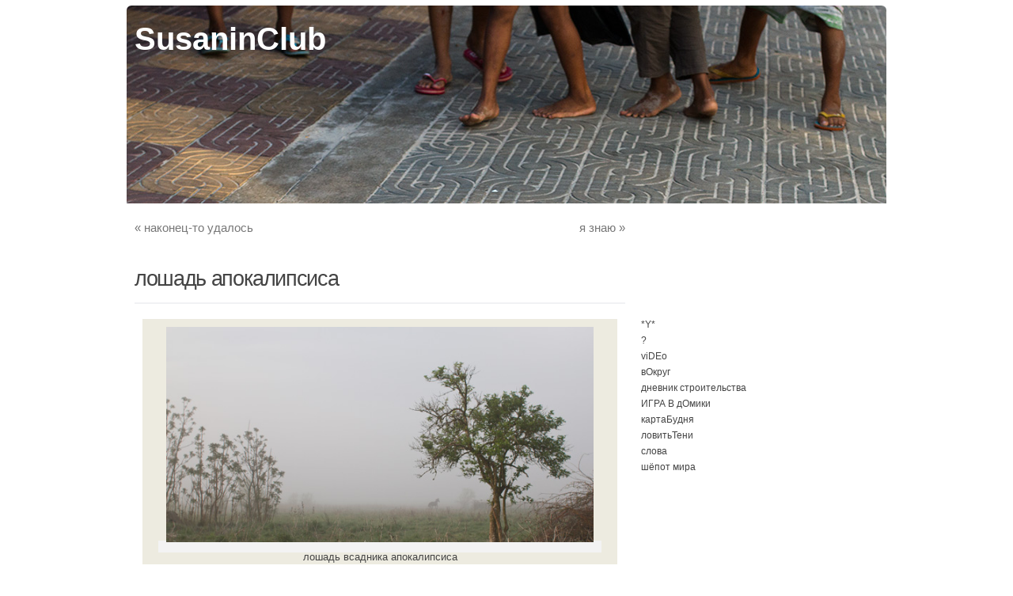

--- FILE ---
content_type: text/html; charset=UTF-8
request_url: http://www.susaninclub.ru/%D0%BB%D0%BE%D1%88%D0%B0%D0%B4%D1%8C-%D0%B0%D0%BF%D0%BE%D0%BA%D0%B0%D0%BB%D0%B8%D0%BF%D1%81%D0%B8%D1%81%D0%B0/
body_size: 10763
content:
<!DOCTYPE html PUBLIC "-//W3C//DTD XHTML 1.0 Transitional//EN" "http://www.w3.org/TR/xhtml1/DTD/xhtml1-transitional.dtd">
<html xmlns="http://www.w3.org/1999/xhtml" lang="ru-RU">
<head profile="http://gmpg.org/xfn/11">
<meta http-equiv="content-type" content="text/html; charset=UTF-8" />
<meta name="viewport" content="width=device-width" />
<title>лошадь апокалипсиса | </title>
<link rel="pingback" href="http://www.susaninclub.ru/xmlrpc.php" />
<title>лошадь апокалипсиса &#8212; SusaninClub</title>
<meta name='robots' content='max-image-preview:large' />
<link rel="alternate" type="application/rss+xml" title="SusaninClub &raquo; Лента" href="http://www.susaninclub.ru/feed/" />
<link rel="alternate" type="application/rss+xml" title="SusaninClub &raquo; Лента комментариев" href="http://www.susaninclub.ru/comments/feed/" />
<link rel="alternate" type="application/rss+xml" title="SusaninClub &raquo; Лента комментариев к &laquo;лошадь апокалипсиса&raquo;" href="http://www.susaninclub.ru/%d0%bb%d0%be%d1%88%d0%b0%d0%b4%d1%8c-%d0%b0%d0%bf%d0%be%d0%ba%d0%b0%d0%bb%d0%b8%d0%bf%d1%81%d0%b8%d1%81%d0%b0/feed/" />
<link rel="alternate" title="oEmbed (JSON)" type="application/json+oembed" href="http://www.susaninclub.ru/wp-json/oembed/1.0/embed?url=http%3A%2F%2Fwww.susaninclub.ru%2F%25d0%25bb%25d0%25be%25d1%2588%25d0%25b0%25d0%25b4%25d1%258c-%25d0%25b0%25d0%25bf%25d0%25be%25d0%25ba%25d0%25b0%25d0%25bb%25d0%25b8%25d0%25bf%25d1%2581%25d0%25b8%25d1%2581%25d0%25b0%2F" />
<link rel="alternate" title="oEmbed (XML)" type="text/xml+oembed" href="http://www.susaninclub.ru/wp-json/oembed/1.0/embed?url=http%3A%2F%2Fwww.susaninclub.ru%2F%25d0%25bb%25d0%25be%25d1%2588%25d0%25b0%25d0%25b4%25d1%258c-%25d0%25b0%25d0%25bf%25d0%25be%25d0%25ba%25d0%25b0%25d0%25bb%25d0%25b8%25d0%25bf%25d1%2581%25d0%25b8%25d1%2581%25d0%25b0%2F&#038;format=xml" />
<style id='wp-img-auto-sizes-contain-inline-css' type='text/css'>
img:is([sizes=auto i],[sizes^="auto," i]){contain-intrinsic-size:3000px 1500px}
/*# sourceURL=wp-img-auto-sizes-contain-inline-css */
</style>
<style id='wp-emoji-styles-inline-css' type='text/css'>

	img.wp-smiley, img.emoji {
		display: inline !important;
		border: none !important;
		box-shadow: none !important;
		height: 1em !important;
		width: 1em !important;
		margin: 0 0.07em !important;
		vertical-align: -0.1em !important;
		background: none !important;
		padding: 0 !important;
	}
/*# sourceURL=wp-emoji-styles-inline-css */
</style>
<style id='wp-block-library-inline-css' type='text/css'>
:root{--wp-block-synced-color:#7a00df;--wp-block-synced-color--rgb:122,0,223;--wp-bound-block-color:var(--wp-block-synced-color);--wp-editor-canvas-background:#ddd;--wp-admin-theme-color:#007cba;--wp-admin-theme-color--rgb:0,124,186;--wp-admin-theme-color-darker-10:#006ba1;--wp-admin-theme-color-darker-10--rgb:0,107,160.5;--wp-admin-theme-color-darker-20:#005a87;--wp-admin-theme-color-darker-20--rgb:0,90,135;--wp-admin-border-width-focus:2px}@media (min-resolution:192dpi){:root{--wp-admin-border-width-focus:1.5px}}.wp-element-button{cursor:pointer}:root .has-very-light-gray-background-color{background-color:#eee}:root .has-very-dark-gray-background-color{background-color:#313131}:root .has-very-light-gray-color{color:#eee}:root .has-very-dark-gray-color{color:#313131}:root .has-vivid-green-cyan-to-vivid-cyan-blue-gradient-background{background:linear-gradient(135deg,#00d084,#0693e3)}:root .has-purple-crush-gradient-background{background:linear-gradient(135deg,#34e2e4,#4721fb 50%,#ab1dfe)}:root .has-hazy-dawn-gradient-background{background:linear-gradient(135deg,#faaca8,#dad0ec)}:root .has-subdued-olive-gradient-background{background:linear-gradient(135deg,#fafae1,#67a671)}:root .has-atomic-cream-gradient-background{background:linear-gradient(135deg,#fdd79a,#004a59)}:root .has-nightshade-gradient-background{background:linear-gradient(135deg,#330968,#31cdcf)}:root .has-midnight-gradient-background{background:linear-gradient(135deg,#020381,#2874fc)}:root{--wp--preset--font-size--normal:16px;--wp--preset--font-size--huge:42px}.has-regular-font-size{font-size:1em}.has-larger-font-size{font-size:2.625em}.has-normal-font-size{font-size:var(--wp--preset--font-size--normal)}.has-huge-font-size{font-size:var(--wp--preset--font-size--huge)}.has-text-align-center{text-align:center}.has-text-align-left{text-align:left}.has-text-align-right{text-align:right}.has-fit-text{white-space:nowrap!important}#end-resizable-editor-section{display:none}.aligncenter{clear:both}.items-justified-left{justify-content:flex-start}.items-justified-center{justify-content:center}.items-justified-right{justify-content:flex-end}.items-justified-space-between{justify-content:space-between}.screen-reader-text{border:0;clip-path:inset(50%);height:1px;margin:-1px;overflow:hidden;padding:0;position:absolute;width:1px;word-wrap:normal!important}.screen-reader-text:focus{background-color:#ddd;clip-path:none;color:#444;display:block;font-size:1em;height:auto;left:5px;line-height:normal;padding:15px 23px 14px;text-decoration:none;top:5px;width:auto;z-index:100000}html :where(.has-border-color){border-style:solid}html :where([style*=border-top-color]){border-top-style:solid}html :where([style*=border-right-color]){border-right-style:solid}html :where([style*=border-bottom-color]){border-bottom-style:solid}html :where([style*=border-left-color]){border-left-style:solid}html :where([style*=border-width]){border-style:solid}html :where([style*=border-top-width]){border-top-style:solid}html :where([style*=border-right-width]){border-right-style:solid}html :where([style*=border-bottom-width]){border-bottom-style:solid}html :where([style*=border-left-width]){border-left-style:solid}html :where(img[class*=wp-image-]){height:auto;max-width:100%}:where(figure){margin:0 0 1em}html :where(.is-position-sticky){--wp-admin--admin-bar--position-offset:var(--wp-admin--admin-bar--height,0px)}@media screen and (max-width:600px){html :where(.is-position-sticky){--wp-admin--admin-bar--position-offset:0px}}

/*# sourceURL=wp-block-library-inline-css */
</style><style id='wp-block-archives-inline-css' type='text/css'>
.wp-block-archives{box-sizing:border-box}.wp-block-archives-dropdown label{display:block}
/*# sourceURL=http://www.susaninclub.ru/wp-includes/blocks/archives/style.min.css */
</style>
<style id='wp-block-categories-inline-css' type='text/css'>
.wp-block-categories{box-sizing:border-box}.wp-block-categories.alignleft{margin-right:2em}.wp-block-categories.alignright{margin-left:2em}.wp-block-categories.wp-block-categories-dropdown.aligncenter{text-align:center}.wp-block-categories .wp-block-categories__label{display:block;width:100%}
/*# sourceURL=http://www.susaninclub.ru/wp-includes/blocks/categories/style.min.css */
</style>
<style id='wp-block-tag-cloud-inline-css' type='text/css'>
.wp-block-tag-cloud{box-sizing:border-box}.wp-block-tag-cloud.aligncenter{justify-content:center;text-align:center}.wp-block-tag-cloud a{display:inline-block;margin-right:5px}.wp-block-tag-cloud span{display:inline-block;margin-left:5px;text-decoration:none}:root :where(.wp-block-tag-cloud.is-style-outline){display:flex;flex-wrap:wrap;gap:1ch}:root :where(.wp-block-tag-cloud.is-style-outline a){border:1px solid;font-size:unset!important;margin-right:0;padding:1ch 2ch;text-decoration:none!important}
/*# sourceURL=http://www.susaninclub.ru/wp-includes/blocks/tag-cloud/style.min.css */
</style>
<style id='wp-block-paragraph-inline-css' type='text/css'>
.is-small-text{font-size:.875em}.is-regular-text{font-size:1em}.is-large-text{font-size:2.25em}.is-larger-text{font-size:3em}.has-drop-cap:not(:focus):first-letter{float:left;font-size:8.4em;font-style:normal;font-weight:100;line-height:.68;margin:.05em .1em 0 0;text-transform:uppercase}body.rtl .has-drop-cap:not(:focus):first-letter{float:none;margin-left:.1em}p.has-drop-cap.has-background{overflow:hidden}:root :where(p.has-background){padding:1.25em 2.375em}:where(p.has-text-color:not(.has-link-color)) a{color:inherit}p.has-text-align-left[style*="writing-mode:vertical-lr"],p.has-text-align-right[style*="writing-mode:vertical-rl"]{rotate:180deg}
/*# sourceURL=http://www.susaninclub.ru/wp-includes/blocks/paragraph/style.min.css */
</style>
<style id='wp-block-spacer-inline-css' type='text/css'>
.wp-block-spacer{clear:both}
/*# sourceURL=http://www.susaninclub.ru/wp-includes/blocks/spacer/style.min.css */
</style>
<style id='global-styles-inline-css' type='text/css'>
:root{--wp--preset--aspect-ratio--square: 1;--wp--preset--aspect-ratio--4-3: 4/3;--wp--preset--aspect-ratio--3-4: 3/4;--wp--preset--aspect-ratio--3-2: 3/2;--wp--preset--aspect-ratio--2-3: 2/3;--wp--preset--aspect-ratio--16-9: 16/9;--wp--preset--aspect-ratio--9-16: 9/16;--wp--preset--color--black: #000000;--wp--preset--color--cyan-bluish-gray: #abb8c3;--wp--preset--color--white: #ffffff;--wp--preset--color--pale-pink: #f78da7;--wp--preset--color--vivid-red: #cf2e2e;--wp--preset--color--luminous-vivid-orange: #ff6900;--wp--preset--color--luminous-vivid-amber: #fcb900;--wp--preset--color--light-green-cyan: #7bdcb5;--wp--preset--color--vivid-green-cyan: #00d084;--wp--preset--color--pale-cyan-blue: #8ed1fc;--wp--preset--color--vivid-cyan-blue: #0693e3;--wp--preset--color--vivid-purple: #9b51e0;--wp--preset--gradient--vivid-cyan-blue-to-vivid-purple: linear-gradient(135deg,rgb(6,147,227) 0%,rgb(155,81,224) 100%);--wp--preset--gradient--light-green-cyan-to-vivid-green-cyan: linear-gradient(135deg,rgb(122,220,180) 0%,rgb(0,208,130) 100%);--wp--preset--gradient--luminous-vivid-amber-to-luminous-vivid-orange: linear-gradient(135deg,rgb(252,185,0) 0%,rgb(255,105,0) 100%);--wp--preset--gradient--luminous-vivid-orange-to-vivid-red: linear-gradient(135deg,rgb(255,105,0) 0%,rgb(207,46,46) 100%);--wp--preset--gradient--very-light-gray-to-cyan-bluish-gray: linear-gradient(135deg,rgb(238,238,238) 0%,rgb(169,184,195) 100%);--wp--preset--gradient--cool-to-warm-spectrum: linear-gradient(135deg,rgb(74,234,220) 0%,rgb(151,120,209) 20%,rgb(207,42,186) 40%,rgb(238,44,130) 60%,rgb(251,105,98) 80%,rgb(254,248,76) 100%);--wp--preset--gradient--blush-light-purple: linear-gradient(135deg,rgb(255,206,236) 0%,rgb(152,150,240) 100%);--wp--preset--gradient--blush-bordeaux: linear-gradient(135deg,rgb(254,205,165) 0%,rgb(254,45,45) 50%,rgb(107,0,62) 100%);--wp--preset--gradient--luminous-dusk: linear-gradient(135deg,rgb(255,203,112) 0%,rgb(199,81,192) 50%,rgb(65,88,208) 100%);--wp--preset--gradient--pale-ocean: linear-gradient(135deg,rgb(255,245,203) 0%,rgb(182,227,212) 50%,rgb(51,167,181) 100%);--wp--preset--gradient--electric-grass: linear-gradient(135deg,rgb(202,248,128) 0%,rgb(113,206,126) 100%);--wp--preset--gradient--midnight: linear-gradient(135deg,rgb(2,3,129) 0%,rgb(40,116,252) 100%);--wp--preset--font-size--small: 13px;--wp--preset--font-size--medium: 20px;--wp--preset--font-size--large: 36px;--wp--preset--font-size--x-large: 42px;--wp--preset--spacing--20: 0.44rem;--wp--preset--spacing--30: 0.67rem;--wp--preset--spacing--40: 1rem;--wp--preset--spacing--50: 1.5rem;--wp--preset--spacing--60: 2.25rem;--wp--preset--spacing--70: 3.38rem;--wp--preset--spacing--80: 5.06rem;--wp--preset--shadow--natural: 6px 6px 9px rgba(0, 0, 0, 0.2);--wp--preset--shadow--deep: 12px 12px 50px rgba(0, 0, 0, 0.4);--wp--preset--shadow--sharp: 6px 6px 0px rgba(0, 0, 0, 0.2);--wp--preset--shadow--outlined: 6px 6px 0px -3px rgb(255, 255, 255), 6px 6px rgb(0, 0, 0);--wp--preset--shadow--crisp: 6px 6px 0px rgb(0, 0, 0);}:where(.is-layout-flex){gap: 0.5em;}:where(.is-layout-grid){gap: 0.5em;}body .is-layout-flex{display: flex;}.is-layout-flex{flex-wrap: wrap;align-items: center;}.is-layout-flex > :is(*, div){margin: 0;}body .is-layout-grid{display: grid;}.is-layout-grid > :is(*, div){margin: 0;}:where(.wp-block-columns.is-layout-flex){gap: 2em;}:where(.wp-block-columns.is-layout-grid){gap: 2em;}:where(.wp-block-post-template.is-layout-flex){gap: 1.25em;}:where(.wp-block-post-template.is-layout-grid){gap: 1.25em;}.has-black-color{color: var(--wp--preset--color--black) !important;}.has-cyan-bluish-gray-color{color: var(--wp--preset--color--cyan-bluish-gray) !important;}.has-white-color{color: var(--wp--preset--color--white) !important;}.has-pale-pink-color{color: var(--wp--preset--color--pale-pink) !important;}.has-vivid-red-color{color: var(--wp--preset--color--vivid-red) !important;}.has-luminous-vivid-orange-color{color: var(--wp--preset--color--luminous-vivid-orange) !important;}.has-luminous-vivid-amber-color{color: var(--wp--preset--color--luminous-vivid-amber) !important;}.has-light-green-cyan-color{color: var(--wp--preset--color--light-green-cyan) !important;}.has-vivid-green-cyan-color{color: var(--wp--preset--color--vivid-green-cyan) !important;}.has-pale-cyan-blue-color{color: var(--wp--preset--color--pale-cyan-blue) !important;}.has-vivid-cyan-blue-color{color: var(--wp--preset--color--vivid-cyan-blue) !important;}.has-vivid-purple-color{color: var(--wp--preset--color--vivid-purple) !important;}.has-black-background-color{background-color: var(--wp--preset--color--black) !important;}.has-cyan-bluish-gray-background-color{background-color: var(--wp--preset--color--cyan-bluish-gray) !important;}.has-white-background-color{background-color: var(--wp--preset--color--white) !important;}.has-pale-pink-background-color{background-color: var(--wp--preset--color--pale-pink) !important;}.has-vivid-red-background-color{background-color: var(--wp--preset--color--vivid-red) !important;}.has-luminous-vivid-orange-background-color{background-color: var(--wp--preset--color--luminous-vivid-orange) !important;}.has-luminous-vivid-amber-background-color{background-color: var(--wp--preset--color--luminous-vivid-amber) !important;}.has-light-green-cyan-background-color{background-color: var(--wp--preset--color--light-green-cyan) !important;}.has-vivid-green-cyan-background-color{background-color: var(--wp--preset--color--vivid-green-cyan) !important;}.has-pale-cyan-blue-background-color{background-color: var(--wp--preset--color--pale-cyan-blue) !important;}.has-vivid-cyan-blue-background-color{background-color: var(--wp--preset--color--vivid-cyan-blue) !important;}.has-vivid-purple-background-color{background-color: var(--wp--preset--color--vivid-purple) !important;}.has-black-border-color{border-color: var(--wp--preset--color--black) !important;}.has-cyan-bluish-gray-border-color{border-color: var(--wp--preset--color--cyan-bluish-gray) !important;}.has-white-border-color{border-color: var(--wp--preset--color--white) !important;}.has-pale-pink-border-color{border-color: var(--wp--preset--color--pale-pink) !important;}.has-vivid-red-border-color{border-color: var(--wp--preset--color--vivid-red) !important;}.has-luminous-vivid-orange-border-color{border-color: var(--wp--preset--color--luminous-vivid-orange) !important;}.has-luminous-vivid-amber-border-color{border-color: var(--wp--preset--color--luminous-vivid-amber) !important;}.has-light-green-cyan-border-color{border-color: var(--wp--preset--color--light-green-cyan) !important;}.has-vivid-green-cyan-border-color{border-color: var(--wp--preset--color--vivid-green-cyan) !important;}.has-pale-cyan-blue-border-color{border-color: var(--wp--preset--color--pale-cyan-blue) !important;}.has-vivid-cyan-blue-border-color{border-color: var(--wp--preset--color--vivid-cyan-blue) !important;}.has-vivid-purple-border-color{border-color: var(--wp--preset--color--vivid-purple) !important;}.has-vivid-cyan-blue-to-vivid-purple-gradient-background{background: var(--wp--preset--gradient--vivid-cyan-blue-to-vivid-purple) !important;}.has-light-green-cyan-to-vivid-green-cyan-gradient-background{background: var(--wp--preset--gradient--light-green-cyan-to-vivid-green-cyan) !important;}.has-luminous-vivid-amber-to-luminous-vivid-orange-gradient-background{background: var(--wp--preset--gradient--luminous-vivid-amber-to-luminous-vivid-orange) !important;}.has-luminous-vivid-orange-to-vivid-red-gradient-background{background: var(--wp--preset--gradient--luminous-vivid-orange-to-vivid-red) !important;}.has-very-light-gray-to-cyan-bluish-gray-gradient-background{background: var(--wp--preset--gradient--very-light-gray-to-cyan-bluish-gray) !important;}.has-cool-to-warm-spectrum-gradient-background{background: var(--wp--preset--gradient--cool-to-warm-spectrum) !important;}.has-blush-light-purple-gradient-background{background: var(--wp--preset--gradient--blush-light-purple) !important;}.has-blush-bordeaux-gradient-background{background: var(--wp--preset--gradient--blush-bordeaux) !important;}.has-luminous-dusk-gradient-background{background: var(--wp--preset--gradient--luminous-dusk) !important;}.has-pale-ocean-gradient-background{background: var(--wp--preset--gradient--pale-ocean) !important;}.has-electric-grass-gradient-background{background: var(--wp--preset--gradient--electric-grass) !important;}.has-midnight-gradient-background{background: var(--wp--preset--gradient--midnight) !important;}.has-small-font-size{font-size: var(--wp--preset--font-size--small) !important;}.has-medium-font-size{font-size: var(--wp--preset--font-size--medium) !important;}.has-large-font-size{font-size: var(--wp--preset--font-size--large) !important;}.has-x-large-font-size{font-size: var(--wp--preset--font-size--x-large) !important;}
/*# sourceURL=global-styles-inline-css */
</style>

<style id='classic-theme-styles-inline-css' type='text/css'>
/*! This file is auto-generated */
.wp-block-button__link{color:#fff;background-color:#32373c;border-radius:9999px;box-shadow:none;text-decoration:none;padding:calc(.667em + 2px) calc(1.333em + 2px);font-size:1.125em}.wp-block-file__button{background:#32373c;color:#fff;text-decoration:none}
/*# sourceURL=/wp-includes/css/classic-themes.min.css */
</style>
<link rel='stylesheet' id='codium_extend-style-css' href='http://www.susaninclub.ru/wp-content/themes/codium-extend/style.css?ver=2014-06-30' type='text/css' media='all' />
<script type="text/javascript" src="http://www.susaninclub.ru/wp-includes/js/jquery/jquery.min.js?ver=3.7.1" id="jquery-core-js"></script>
<script type="text/javascript" src="http://www.susaninclub.ru/wp-includes/js/jquery/jquery-migrate.min.js?ver=3.4.1" id="jquery-migrate-js"></script>
<link rel="https://api.w.org/" href="http://www.susaninclub.ru/wp-json/" /><link rel="alternate" title="JSON" type="application/json" href="http://www.susaninclub.ru/wp-json/wp/v2/posts/2453" /><link rel="EditURI" type="application/rsd+xml" title="RSD" href="http://www.susaninclub.ru/xmlrpc.php?rsd" />
<meta name="generator" content="WordPress 6.9" />
<link rel="canonical" href="http://www.susaninclub.ru/%d0%bb%d0%be%d1%88%d0%b0%d0%b4%d1%8c-%d0%b0%d0%bf%d0%be%d0%ba%d0%b0%d0%bb%d0%b8%d0%bf%d1%81%d0%b8%d1%81%d0%b0/" />
<link rel='shortlink' href='http://www.susaninclub.ru/?p=2453' />

<!-- WP-SWFObject 2.4 by unijimpe -->
<script src="http://www.susaninclub.ru/wp-content/plugins/wp-swfobject/2.0/swfobject.js" type="text/javascript"></script>
<link href='http://fonts.googleapis.com/css?family=PT+Sans&subset=latin' rel='stylesheet' type='text/css'>
<style type="text/css">
        div#header {
            background: url(http://www.susaninclub.ru/wp-content/uploads/2014/10/header_barefooted.jpg); height :230px; -moz-border-radius-topleft:6px;border-top-left-radius:6px;-moz-border-radius-topright:6px;border-top-right-radius:6px;
        }
        		h1.blogtitle a,.description { color:#ffffff; }
    	</style>
<style type="text/css">
	h1.blogtitle a,.blogtitle a,.description,.menu-toggle:before, .search-toggle:before,.site-navigation a { color:#ffffff; }
	.site-navigation a:hover { background:#ffffff; }    
</style>
<style type="text/css" id="custom-background-css">
body.custom-background { background-color: #ffffff; }
</style>
	</head>

<body class="wp-singular post-template-default single single-post postid-2453 single-format-standard custom-background wp-theme-codium-extend visual tag-in-diem-vivere tag-photo"> 

<div id="wrapperpub" class="container">
	<div id="header">
		<div class="sixteen columns">	
			<h1 id="blog-title" class="blogtitle"><a href="http://www.susaninclub.ru/" title="SusaninClub">SusaninClub</a></h1>
			<div class="description"> </div>
		</div><!-- sixteen columns -->		
	</div><!--  #header -->	
</div><!--  #wrapperpub -->			
<div class="clear"></div>
<div id="wrapper" class="container">	
		<div id="access" class="sixteen columns">
			<div class="menu"></div>
			
		</div><!--  #access -->	
<div class="clear"></div>		
	
	<div id="container">
		<div id="content" class="two-thirds column">
						<div id="nav-above" class="navigation">
				<div class="nav-previous"><a href="http://www.susaninclub.ru/%d0%bd%d0%b0%d0%ba%d0%be%d0%bd%d0%b5%d1%86-%d1%82%d0%be-%d1%83%d0%b4%d0%b0%d0%bb%d0%be%d1%81%d1%8c/" rel="prev"><span class="meta-nav">&laquo;</span> наконец-то удалось</a></div>
				<div class="nav-next"><a href="http://www.susaninclub.ru/%d1%8f-%d0%b7%d0%bd%d0%b0%d1%8e/" rel="next">я знаю <span class="meta-nav">&raquo;</span></a></div>
			</div>

			<div id="post-2453" class="post-2453 post type-post status-publish format-standard hentry category-visual tag-in-diem-vivere tag-photo author-admin">
				
				<h2 class="single-entry-title">лошадь апокалипсиса</h2>
					
				<div class="linebreak"></div>
				<div class="entry-content">
					<figure id="attachment_2485" aria-describedby="caption-attachment-2485" style="width: 600px" class="wp-caption aligncenter"><a href="http://www.susaninclub.ru/%d0%bb%d0%be%d1%88%d0%b0%d0%b4%d1%8c-%d0%b0%d0%bf%d0%be%d0%ba%d0%b0%d0%bb%d0%b8%d0%bf%d1%81%d0%b8%d1%81%d0%b0/eah/" rel="attachment wp-att-2485"><img fetchpriority="high" decoding="async" class="size-full wp-image-2485" title="лошадь в тумане, Ивановка" src="http://www.susaninclub.ru/wp-content/uploads/2012/05/eaH.jpg" alt="" width="600" height="303" /></a><figcaption id="caption-attachment-2485" class="wp-caption-text">лошадь всадника апокалипсиса</figcaption></figure>
<p style="text-align: center;">  。</p>
					
					<div class="clear"></div>
										
					 				</div>

				<div class="entry-meta">
					<span class="meta-prep meta-prep-author">Опубликованно</span> <a href="http://www.susaninclub.ru/%d0%bb%d0%be%d1%88%d0%b0%d0%b4%d1%8c-%d0%b0%d0%bf%d0%be%d0%ba%d0%b0%d0%bb%d0%b8%d0%bf%d1%81%d0%b8%d1%81%d0%b0/" title="4:47 дп" rel="bookmark"><span class="entry-date">09.05.12</span></a> <span class="meta-sep">автором</span> <span class="author vcard"><a class="url fn n" href="http://www.susaninclub.ru/author/admin/" title="View all posts by maki" rel="author">maki</a></span>.					Рубрика: <a href="http://www.susaninclub.ru/category/visual/" rel="category tag">ловитьТени</a> тэги: <a href="http://www.susaninclub.ru/tag/in-diem-vivere/" rel="tag">in diem vivere</a>, <a href="http://www.susaninclub.ru/tag/photo/" rel="tag">photo</a>. Добавить в закладки: <a href="http://www.susaninclub.ru/%d0%bb%d0%be%d1%88%d0%b0%d0%b4%d1%8c-%d0%b0%d0%bf%d0%be%d0%ba%d0%b0%d0%bb%d0%b8%d0%bf%d1%81%d0%b8%d1%81%d0%b0/" title="Постоянная ссылка на лошадь апокалипсиса" rel="bookmark">постоянная ссылка</a>.	
									</div>
				<div class="clear"></div>
			</div><!-- .post -->

			<div class="linebreak"></div>
			
			<div id="nav-below" class="navigation">
				<div class="nav-previous"><a href="http://www.susaninclub.ru/%d0%bd%d0%b0%d0%ba%d0%be%d0%bd%d0%b5%d1%86-%d1%82%d0%be-%d1%83%d0%b4%d0%b0%d0%bb%d0%be%d1%81%d1%8c/" rel="prev"><span class="meta-nav">&laquo;</span> наконец-то удалось</a></div>
				<div class="nav-next"><a href="http://www.susaninclub.ru/%d1%8f-%d0%b7%d0%bd%d0%b0%d1%8e/" rel="next">я знаю <span class="meta-nav">&raquo;</span></a></div>
			</div>
			
						<div id="comments">
		

		
	<div id="respond" class="comment-respond">
		<h3 id="reply-title" class="comment-reply-title">Добавить комментарий <small><a rel="nofollow" id="cancel-comment-reply-link" href="/%D0%BB%D0%BE%D1%88%D0%B0%D0%B4%D1%8C-%D0%B0%D0%BF%D0%BE%D0%BA%D0%B0%D0%BB%D0%B8%D0%BF%D1%81%D0%B8%D1%81%D0%B0/#respond" style="display:none;">Отменить ответ</a></small></h3><p class="must-log-in">Для отправки комментария вам необходимо <a href="http://www.susaninclub.ru/wp-login.php?redirect_to=http%3A%2F%2Fwww.susaninclub.ru%2F%25d0%25bb%25d0%25be%25d1%2588%25d0%25b0%25d0%25b4%25d1%258c-%25d0%25b0%25d0%25bf%25d0%25be%25d0%25ba%25d0%25b0%25d0%25bb%25d0%25b8%25d0%25bf%25d1%2581%25d0%25b8%25d1%2581%25d0%25b0%2F">авторизоваться</a>.</p>	</div><!-- #respond -->
	


			</div><!-- #comments --> 


		</div><!-- #content -->
	</div><!-- #container -->

<div id="primary" class="sidebar one-third column">
	<ul class="">
	        
			<li id="block-7" class="widget widget_block"><div class="widgetblock">
<div style="height:100px" aria-hidden="true" class="wp-block-spacer"></div>

			</div></li>

			<li id="block-6" class="widget widget_block widget_text"><div class="widgetblock">
<p></p>

			</div></li>

			<li id="block-3" class="widget widget_block widget_categories"><div class="widgetblock"><ul class="wp-block-categories-list wp-block-categories">	<li class="cat-item cat-item-28"><a href="http://www.susaninclub.ru/category/people/">*Y*</a>
</li>
	<li class="cat-item cat-item-32"><a href="http://www.susaninclub.ru/category/%d0%b2%d0%be%d0%bf%d1%80%d0%be%d1%81%d1%8b-%d0%bc%d0%b8%d1%80%d1%83/">?</a>
</li>
	<li class="cat-item cat-item-3"><a href="http://www.susaninclub.ru/category/video/">viDEo</a>
</li>
	<li class="cat-item cat-item-57"><a href="http://www.susaninclub.ru/category/%d0%b2%d0%be%d0%ba%d1%80%d1%83%d0%b3/">вОкруг</a>
</li>
	<li class="cat-item cat-item-26"><a href="http://www.susaninclub.ru/category/building/">дневник строительства</a>
</li>
	<li class="cat-item cat-item-40"><a href="http://www.susaninclub.ru/category/%d0%b8%d0%b3%d1%80%d0%b0%d0%b2%d0%b4%d0%be%d0%bc%d0%b8%d0%ba%d0%b8/">ИГРА В дОмики</a>
</li>
	<li class="cat-item cat-item-37"><a href="http://www.susaninclub.ru/category/around/">картаБудня</a>
</li>
	<li class="cat-item cat-item-7"><a href="http://www.susaninclub.ru/category/visual/">ловитьТени</a>
</li>
	<li class="cat-item cat-item-8"><a href="http://www.susaninclub.ru/category/%d0%bb%d0%b8%d1%87%d0%bd%d1%8b%d0%b9-%d0%b4%d0%bd%d0%b5%d0%b2%d0%bd%d0%b8%d0%ba/">слова</a>
</li>
	<li class="cat-item cat-item-4"><a href="http://www.susaninclub.ru/category/wordz/">шёпот мира</a>
</li>
</ul>
			</div></li>

			<li id="block-5" class="widget widget_block"><div class="widgetblock">
<div style="height:100px" aria-hidden="true" class="wp-block-spacer"></div>

			</div></li>

			<li id="block-4" class="widget widget_block widget_tag_cloud"><div class="widgetblock"><p class="wp-block-tag-cloud"><a href="http://www.susaninclub.ru/tag/45/" class="tag-cloud-link tag-link-45 tag-link-position-1" style="font-size: 8.9473684210526pt;" aria-label="? (2 элемента)">?</a>
<a href="http://www.susaninclub.ru/tag/artmatters/" class="tag-cloud-link tag-link-11 tag-link-position-2" style="font-size: 15.052631578947pt;" aria-label="artMatters (43 элемента)">artMatters</a>
<a href="http://www.susaninclub.ru/tag/bw/" class="tag-cloud-link tag-link-72 tag-link-position-3" style="font-size: 12.736842105263pt;" aria-label="bw (15 элементов)">bw</a>
<a href="http://www.susaninclub.ru/tag/china/" class="tag-cloud-link tag-link-75 tag-link-position-4" style="font-size: 8pt;" aria-label="China (1 элемент)">China</a>
<a href="http://www.susaninclub.ru/tag/dekko/" class="tag-cloud-link tag-link-10 tag-link-position-5" style="font-size: 10.105263157895pt;" aria-label="DekkO! (4 элемента)">DekkO!</a>
<a href="http://www.susaninclub.ru/tag/graffiti/" class="tag-cloud-link tag-link-9 tag-link-position-6" style="font-size: 13.842105263158pt;" aria-label="graffiti (25 элементов)">graffiti</a>
<a href="http://www.susaninclub.ru/tag/illus/" class="tag-cloud-link tag-link-14 tag-link-position-7" style="font-size: 11.421052631579pt;" aria-label="illus (8 элементов)">illus</a>
<a href="http://www.susaninclub.ru/tag/in-diem-vivere/" class="tag-cloud-link tag-link-13 tag-link-position-8" style="font-size: 22pt;" aria-label="in diem vivere (920 элементов)">in diem vivere</a>
<a href="http://www.susaninclub.ru/tag/moscow/" class="tag-cloud-link tag-link-62 tag-link-position-9" style="font-size: 9.5789473684211pt;" aria-label="Moscow (3 элемента)">Moscow</a>
<a href="http://www.susaninclub.ru/tag/music/" class="tag-cloud-link tag-link-43 tag-link-position-10" style="font-size: 11.421052631579pt;" aria-label="MUsic (8 элементов)">MUsic</a>
<a href="http://www.susaninclub.ru/tag/paints/" class="tag-cloud-link tag-link-6 tag-link-position-11" style="font-size: 14.736842105263pt;" aria-label="mYpaints (37 элементов)">mYpaints</a>
<a href="http://www.susaninclub.ru/tag/photo/" class="tag-cloud-link tag-link-15 tag-link-position-12" style="font-size: 21.526315789474pt;" aria-label="photo (735 элементов)">photo</a>
<a href="http://www.susaninclub.ru/tag/poster/" class="tag-cloud-link tag-link-25 tag-link-position-13" style="font-size: 13.473684210526pt;" aria-label="poster (21 элемент)">poster</a>
<a href="http://www.susaninclub.ru/tag/spin/" class="tag-cloud-link tag-link-23 tag-link-position-14" style="font-size: 16.052631578947pt;" aria-label="SPiN (67 элементов)">SPiN</a>
<a href="http://www.susaninclub.ru/tag/thegogofuel/" class="tag-cloud-link tag-link-17 tag-link-position-15" style="font-size: 13.578947368421pt;" aria-label="theGoGoFuel (22 элемента)">theGoGoFuel</a>
<a href="http://www.susaninclub.ru/tag/trips/" class="tag-cloud-link tag-link-41 tag-link-position-16" style="font-size: 16.842105263158pt;" aria-label="trips (95 элементов)">trips</a>
<a href="http://www.susaninclub.ru/tag/u/" class="tag-cloud-link tag-link-46 tag-link-position-17" style="font-size: 9.5789473684211pt;" aria-label="U (3 элемента)">U</a>
<a href="http://www.susaninclub.ru/tag/%e3%80%82/" class="tag-cloud-link tag-link-29 tag-link-position-18" style="font-size: 16.052631578947pt;" aria-label="。 (67 элементов)">。</a>
<a href="http://www.susaninclub.ru/tag/%d0%b0%d1%81%d1%82%d1%80%d0%b0%d1%85%d0%b0%d0%bd%d1%8c/" class="tag-cloud-link tag-link-85 tag-link-position-19" style="font-size: 11.157894736842pt;" aria-label="Астрахань (7 элементов)">Астрахань</a>
<a href="http://www.susaninclub.ru/tag/%d0%b2%d1%8c%d0%b5%d1%82%d0%bd%d0%b0%d0%bc/" class="tag-cloud-link tag-link-61 tag-link-position-20" style="font-size: 8.9473684210526pt;" aria-label="Вьетнам (2 элемента)">Вьетнам</a>
<a href="http://www.susaninclub.ru/tag/%d0%b5%d0%b2%d0%bf%d0%b0%d1%82%d0%be%d1%80%d0%b8%d1%8f/" class="tag-cloud-link tag-link-95 tag-link-position-21" style="font-size: 10.105263157895pt;" aria-label="Евпатория (4 элемента)">Евпатория</a>
<a href="http://www.susaninclub.ru/tag/%d0%b8%d0%b2%d0%b0%d0%bd%d0%be%d0%b2%d0%ba%d0%b0/" class="tag-cloud-link tag-link-48 tag-link-position-22" style="font-size: 14.421052631579pt;" aria-label="Ивановка (32 элемента)">Ивановка</a>
<a href="http://www.susaninclub.ru/tag/%d0%ba%d0%b0%d0%bc%d0%b1%d0%be%d0%b4%d0%b6%d0%b0/" class="tag-cloud-link tag-link-51 tag-link-position-23" style="font-size: 9.5789473684211pt;" aria-label="Камбоджа (3 элемента)">Камбоджа</a>
<a href="http://www.susaninclub.ru/tag/%d0%ba%d0%b5%d1%80%d1%87%d1%8c/" class="tag-cloud-link tag-link-94 tag-link-position-24" style="font-size: 10.526315789474pt;" aria-label="Керчь (5 элементов)">Керчь</a>
<a href="http://www.susaninclub.ru/tag/%d0%ba%d1%80%d0%b0%d1%81%d0%bd%d0%be%d0%b4%d0%b0%d1%80/" class="tag-cloud-link tag-link-87 tag-link-position-25" style="font-size: 10.105263157895pt;" aria-label="Краснодар (4 элемента)">Краснодар</a>
<a href="http://www.susaninclub.ru/tag/%d0%ba%d1%80%d1%8b%d0%bc/" class="tag-cloud-link tag-link-42 tag-link-position-26" style="font-size: 19.526315789474pt;" aria-label="Крым (310 элементов)">Крым</a>
<a href="http://www.susaninclub.ru/tag/kuba/" class="tag-cloud-link tag-link-52 tag-link-position-27" style="font-size: 9.5789473684211pt;" aria-label="Куб.а (3 элемента)">Куб.а</a>
<a href="http://www.susaninclub.ru/tag/%d0%bb%d0%b0%d0%be%d1%81/" class="tag-cloud-link tag-link-47 tag-link-position-28" style="font-size: 11.157894736842pt;" aria-label="ЛАОс (7 элементов)">ЛАОс</a>
<a href="http://www.susaninclub.ru/tag/%d0%bb%d1%83%d0%b0%d0%bd%d0%b3-%d0%bf%d1%80%d0%b0%d0%b1%d0%b0%d0%bd%d0%b3/" class="tag-cloud-link tag-link-59 tag-link-position-29" style="font-size: 8pt;" aria-label="Луанг Прабанг (1 элемент)">Луанг Прабанг</a>
<a href="http://www.susaninclub.ru/tag/%d0%bc%d0%be%d1%81%d0%ba%d0%b2%d0%b0/" class="tag-cloud-link tag-link-55 tag-link-position-30" style="font-size: 19.052631578947pt;" aria-label="Москва (251 элемент)">Москва</a>
<a href="http://www.susaninclub.ru/tag/%d1%80%d1%8f%d0%b7%d0%b0%d0%bd%d1%8c/" class="tag-cloud-link tag-link-88 tag-link-position-31" style="font-size: 8.9473684210526pt;" aria-label="Рязань (2 элемента)">Рязань</a>
<a href="http://www.susaninclub.ru/tag/%d1%81%d0%b5%d0%b2%d0%b0%d1%81%d1%82%d0%be%d0%bf%d0%be%d0%bb%d1%8c/" class="tag-cloud-link tag-link-84 tag-link-position-32" style="font-size: 18.315789473684pt;" aria-label="Севастополь (179 элементов)">Севастополь</a>
<a href="http://www.susaninclub.ru/tag/%d1%81%d1%83%d0%b7%d0%b4%d0%b0%d0%bb%d1%8c/" class="tag-cloud-link tag-link-71 tag-link-position-33" style="font-size: 8.9473684210526pt;" aria-label="Суздаль (2 элемента)">Суздаль</a>
<a href="http://www.susaninclub.ru/tag/%d1%82%d0%b0%d0%b9/" class="tag-cloud-link tag-link-53 tag-link-position-34" style="font-size: 12.105263157895pt;" aria-label="Тай (11 элементов)">Тай</a>
<a href="http://www.susaninclub.ru/tag/%d1%82%d0%b0%d0%bc%d0%b1%d0%be%d0%b2/" class="tag-cloud-link tag-link-91 tag-link-position-35" style="font-size: 11.421052631579pt;" aria-label="Тамбов (8 элементов)">Тамбов</a>
<a href="http://www.susaninclub.ru/tag/%d1%85%d0%b5%d1%80%d1%81%d0%be%d0%bd/" class="tag-cloud-link tag-link-49 tag-link-position-36" style="font-size: 10.105263157895pt;" aria-label="Херсон (4 элемента)">Херсон</a>
<a href="http://www.susaninclub.ru/tag/%d0%b1%d0%b8%d0%b1%d0%bb%d0%b8%d0%be%d1%82%d0%b5%d1%87%d0%bd%d1%8b%d0%b9-%d0%b4%d0%b5%d0%bd%d1%8c/" class="tag-cloud-link tag-link-56 tag-link-position-37" style="font-size: 10.105263157895pt;" aria-label="библиотечный день (4 элемента)">библиотечный день</a>
<a href="http://www.susaninclub.ru/tag/%d0%b2%d0%b8%d0%b4%d0%b5%d0%be/" class="tag-cloud-link tag-link-89 tag-link-position-38" style="font-size: 10.105263157895pt;" aria-label="видео (4 элемента)">видео</a>
<a href="http://www.susaninclub.ru/tag/%d0%bc%d1%83%d0%b7%d1%8b%d0%ba%d0%b0/" class="tag-cloud-link tag-link-68 tag-link-position-39" style="font-size: 8pt;" aria-label="музыка (1 элемент)">музыка</a>
<a href="http://www.susaninclub.ru/tag/%d0%bc%d1%8b/" class="tag-cloud-link tag-link-70 tag-link-position-40" style="font-size: 18.210526315789pt;" aria-label="мы (172 элемента)">мы</a>
<a href="http://www.susaninclub.ru/tag/%d1%81%d0%bd%d0%b5%d0%b3/" class="tag-cloud-link tag-link-66 tag-link-position-41" style="font-size: 13.368421052632pt;" aria-label="снег (20 элементов)">снег</a>
<a href="http://www.susaninclub.ru/tag/%d1%84%d0%be%d1%82%d0%be/" class="tag-cloud-link tag-link-60 tag-link-position-42" style="font-size: 20.526315789474pt;" aria-label="фото (473 элемента)">фото</a>
<a href="http://www.susaninclub.ru/tag/%d1%85%d0%b8/" class="tag-cloud-link tag-link-54 tag-link-position-43" style="font-size: 10.105263157895pt;" aria-label="хи (4 элемента)">хи</a>
<a href="http://www.susaninclub.ru/tag/%d1%85%d1%80%d0%be%d0%bd%d0%b8%d0%ba%d0%b8%d0%ba%d0%b0%d1%80%d0%b0%d0%bd%d1%82%d0%b8%d0%bd%d0%b0/" class="tag-cloud-link tag-link-65 tag-link-position-44" style="font-size: 14.210526315789pt;" aria-label="хроникиКарантина (29 элементов)">хроникиКарантина</a>
<a href="http://www.susaninclub.ru/tag/%d1%87%d0%b1/" class="tag-cloud-link tag-link-79 tag-link-position-45" style="font-size: 15.263157894737pt;" aria-label="чб (47 элементов)">чб</a></p>
			</div></li>

			<li id="block-8" class="widget widget_block"><div class="widgetblock">
<div style="height:100px" aria-hidden="true" class="wp-block-spacer"></div>

			</div></li>

			<li id="block-10" class="widget widget_block widget_archive"><div class="widgetblock"><ul class="wp-block-archives-list wp-block-archives">	<li><a href='http://www.susaninclub.ru/2026/01/'>Январь 2026</a></li>
	<li><a href='http://www.susaninclub.ru/2025/12/'>Декабрь 2025</a></li>
	<li><a href='http://www.susaninclub.ru/2025/11/'>Ноябрь 2025</a></li>
	<li><a href='http://www.susaninclub.ru/2025/10/'>Октябрь 2025</a></li>
	<li><a href='http://www.susaninclub.ru/2025/09/'>Сентябрь 2025</a></li>
	<li><a href='http://www.susaninclub.ru/2025/07/'>Июль 2025</a></li>
	<li><a href='http://www.susaninclub.ru/2025/06/'>Июнь 2025</a></li>
	<li><a href='http://www.susaninclub.ru/2025/04/'>Апрель 2025</a></li>
	<li><a href='http://www.susaninclub.ru/2025/03/'>Март 2025</a></li>
	<li><a href='http://www.susaninclub.ru/2025/02/'>Февраль 2025</a></li>
	<li><a href='http://www.susaninclub.ru/2025/01/'>Январь 2025</a></li>
	<li><a href='http://www.susaninclub.ru/2024/12/'>Декабрь 2024</a></li>
	<li><a href='http://www.susaninclub.ru/2024/11/'>Ноябрь 2024</a></li>
	<li><a href='http://www.susaninclub.ru/2024/10/'>Октябрь 2024</a></li>
	<li><a href='http://www.susaninclub.ru/2024/09/'>Сентябрь 2024</a></li>
	<li><a href='http://www.susaninclub.ru/2024/08/'>Август 2024</a></li>
	<li><a href='http://www.susaninclub.ru/2024/07/'>Июль 2024</a></li>
	<li><a href='http://www.susaninclub.ru/2024/06/'>Июнь 2024</a></li>
	<li><a href='http://www.susaninclub.ru/2024/05/'>Май 2024</a></li>
	<li><a href='http://www.susaninclub.ru/2024/04/'>Апрель 2024</a></li>
	<li><a href='http://www.susaninclub.ru/2024/03/'>Март 2024</a></li>
	<li><a href='http://www.susaninclub.ru/2024/02/'>Февраль 2024</a></li>
	<li><a href='http://www.susaninclub.ru/2024/01/'>Январь 2024</a></li>
	<li><a href='http://www.susaninclub.ru/2023/12/'>Декабрь 2023</a></li>
	<li><a href='http://www.susaninclub.ru/2023/11/'>Ноябрь 2023</a></li>
	<li><a href='http://www.susaninclub.ru/2023/10/'>Октябрь 2023</a></li>
	<li><a href='http://www.susaninclub.ru/2023/09/'>Сентябрь 2023</a></li>
	<li><a href='http://www.susaninclub.ru/2023/08/'>Август 2023</a></li>
	<li><a href='http://www.susaninclub.ru/2023/07/'>Июль 2023</a></li>
	<li><a href='http://www.susaninclub.ru/2023/06/'>Июнь 2023</a></li>
	<li><a href='http://www.susaninclub.ru/2023/05/'>Май 2023</a></li>
	<li><a href='http://www.susaninclub.ru/2023/04/'>Апрель 2023</a></li>
	<li><a href='http://www.susaninclub.ru/2023/03/'>Март 2023</a></li>
	<li><a href='http://www.susaninclub.ru/2023/02/'>Февраль 2023</a></li>
	<li><a href='http://www.susaninclub.ru/2023/01/'>Январь 2023</a></li>
	<li><a href='http://www.susaninclub.ru/2022/11/'>Ноябрь 2022</a></li>
	<li><a href='http://www.susaninclub.ru/2022/10/'>Октябрь 2022</a></li>
	<li><a href='http://www.susaninclub.ru/2022/09/'>Сентябрь 2022</a></li>
	<li><a href='http://www.susaninclub.ru/2022/08/'>Август 2022</a></li>
	<li><a href='http://www.susaninclub.ru/2022/02/'>Февраль 2022</a></li>
	<li><a href='http://www.susaninclub.ru/2022/01/'>Январь 2022</a></li>
	<li><a href='http://www.susaninclub.ru/2021/12/'>Декабрь 2021</a></li>
	<li><a href='http://www.susaninclub.ru/2021/11/'>Ноябрь 2021</a></li>
	<li><a href='http://www.susaninclub.ru/2021/10/'>Октябрь 2021</a></li>
	<li><a href='http://www.susaninclub.ru/2021/06/'>Июнь 2021</a></li>
	<li><a href='http://www.susaninclub.ru/2021/04/'>Апрель 2021</a></li>
	<li><a href='http://www.susaninclub.ru/2021/03/'>Март 2021</a></li>
	<li><a href='http://www.susaninclub.ru/2021/02/'>Февраль 2021</a></li>
	<li><a href='http://www.susaninclub.ru/2021/01/'>Январь 2021</a></li>
	<li><a href='http://www.susaninclub.ru/2020/12/'>Декабрь 2020</a></li>
	<li><a href='http://www.susaninclub.ru/2020/11/'>Ноябрь 2020</a></li>
	<li><a href='http://www.susaninclub.ru/2020/10/'>Октябрь 2020</a></li>
	<li><a href='http://www.susaninclub.ru/2020/09/'>Сентябрь 2020</a></li>
	<li><a href='http://www.susaninclub.ru/2020/08/'>Август 2020</a></li>
	<li><a href='http://www.susaninclub.ru/2020/07/'>Июль 2020</a></li>
	<li><a href='http://www.susaninclub.ru/2020/06/'>Июнь 2020</a></li>
	<li><a href='http://www.susaninclub.ru/2020/05/'>Май 2020</a></li>
	<li><a href='http://www.susaninclub.ru/2020/04/'>Апрель 2020</a></li>
	<li><a href='http://www.susaninclub.ru/2020/03/'>Март 2020</a></li>
	<li><a href='http://www.susaninclub.ru/2020/02/'>Февраль 2020</a></li>
	<li><a href='http://www.susaninclub.ru/2020/01/'>Январь 2020</a></li>
	<li><a href='http://www.susaninclub.ru/2019/12/'>Декабрь 2019</a></li>
	<li><a href='http://www.susaninclub.ru/2019/11/'>Ноябрь 2019</a></li>
	<li><a href='http://www.susaninclub.ru/2019/08/'>Август 2019</a></li>
	<li><a href='http://www.susaninclub.ru/2019/04/'>Апрель 2019</a></li>
	<li><a href='http://www.susaninclub.ru/2019/02/'>Февраль 2019</a></li>
	<li><a href='http://www.susaninclub.ru/2018/12/'>Декабрь 2018</a></li>
	<li><a href='http://www.susaninclub.ru/2018/09/'>Сентябрь 2018</a></li>
	<li><a href='http://www.susaninclub.ru/2018/08/'>Август 2018</a></li>
	<li><a href='http://www.susaninclub.ru/2018/07/'>Июль 2018</a></li>
	<li><a href='http://www.susaninclub.ru/2018/06/'>Июнь 2018</a></li>
	<li><a href='http://www.susaninclub.ru/2018/03/'>Март 2018</a></li>
	<li><a href='http://www.susaninclub.ru/2017/04/'>Апрель 2017</a></li>
	<li><a href='http://www.susaninclub.ru/2017/02/'>Февраль 2017</a></li>
	<li><a href='http://www.susaninclub.ru/2017/01/'>Январь 2017</a></li>
	<li><a href='http://www.susaninclub.ru/2016/11/'>Ноябрь 2016</a></li>
	<li><a href='http://www.susaninclub.ru/2016/10/'>Октябрь 2016</a></li>
	<li><a href='http://www.susaninclub.ru/2016/09/'>Сентябрь 2016</a></li>
	<li><a href='http://www.susaninclub.ru/2016/08/'>Август 2016</a></li>
	<li><a href='http://www.susaninclub.ru/2016/07/'>Июль 2016</a></li>
	<li><a href='http://www.susaninclub.ru/2016/06/'>Июнь 2016</a></li>
	<li><a href='http://www.susaninclub.ru/2016/05/'>Май 2016</a></li>
	<li><a href='http://www.susaninclub.ru/2016/04/'>Апрель 2016</a></li>
	<li><a href='http://www.susaninclub.ru/2016/03/'>Март 2016</a></li>
	<li><a href='http://www.susaninclub.ru/2016/02/'>Февраль 2016</a></li>
	<li><a href='http://www.susaninclub.ru/2016/01/'>Январь 2016</a></li>
	<li><a href='http://www.susaninclub.ru/2015/12/'>Декабрь 2015</a></li>
	<li><a href='http://www.susaninclub.ru/2015/11/'>Ноябрь 2015</a></li>
	<li><a href='http://www.susaninclub.ru/2015/10/'>Октябрь 2015</a></li>
	<li><a href='http://www.susaninclub.ru/2015/09/'>Сентябрь 2015</a></li>
	<li><a href='http://www.susaninclub.ru/2015/08/'>Август 2015</a></li>
	<li><a href='http://www.susaninclub.ru/2015/07/'>Июль 2015</a></li>
	<li><a href='http://www.susaninclub.ru/2015/06/'>Июнь 2015</a></li>
	<li><a href='http://www.susaninclub.ru/2015/05/'>Май 2015</a></li>
	<li><a href='http://www.susaninclub.ru/2015/04/'>Апрель 2015</a></li>
	<li><a href='http://www.susaninclub.ru/2015/03/'>Март 2015</a></li>
	<li><a href='http://www.susaninclub.ru/2015/02/'>Февраль 2015</a></li>
	<li><a href='http://www.susaninclub.ru/2015/01/'>Январь 2015</a></li>
	<li><a href='http://www.susaninclub.ru/2014/12/'>Декабрь 2014</a></li>
	<li><a href='http://www.susaninclub.ru/2014/11/'>Ноябрь 2014</a></li>
	<li><a href='http://www.susaninclub.ru/2014/10/'>Октябрь 2014</a></li>
	<li><a href='http://www.susaninclub.ru/2014/09/'>Сентябрь 2014</a></li>
	<li><a href='http://www.susaninclub.ru/2014/08/'>Август 2014</a></li>
	<li><a href='http://www.susaninclub.ru/2014/07/'>Июль 2014</a></li>
	<li><a href='http://www.susaninclub.ru/2014/06/'>Июнь 2014</a></li>
	<li><a href='http://www.susaninclub.ru/2014/05/'>Май 2014</a></li>
	<li><a href='http://www.susaninclub.ru/2014/04/'>Апрель 2014</a></li>
	<li><a href='http://www.susaninclub.ru/2014/03/'>Март 2014</a></li>
	<li><a href='http://www.susaninclub.ru/2014/02/'>Февраль 2014</a></li>
	<li><a href='http://www.susaninclub.ru/2014/01/'>Январь 2014</a></li>
	<li><a href='http://www.susaninclub.ru/2013/12/'>Декабрь 2013</a></li>
	<li><a href='http://www.susaninclub.ru/2013/11/'>Ноябрь 2013</a></li>
	<li><a href='http://www.susaninclub.ru/2013/10/'>Октябрь 2013</a></li>
	<li><a href='http://www.susaninclub.ru/2013/09/'>Сентябрь 2013</a></li>
	<li><a href='http://www.susaninclub.ru/2013/08/'>Август 2013</a></li>
	<li><a href='http://www.susaninclub.ru/2013/07/'>Июль 2013</a></li>
	<li><a href='http://www.susaninclub.ru/2013/06/'>Июнь 2013</a></li>
	<li><a href='http://www.susaninclub.ru/2013/05/'>Май 2013</a></li>
	<li><a href='http://www.susaninclub.ru/2013/04/'>Апрель 2013</a></li>
	<li><a href='http://www.susaninclub.ru/2013/03/'>Март 2013</a></li>
	<li><a href='http://www.susaninclub.ru/2013/02/'>Февраль 2013</a></li>
	<li><a href='http://www.susaninclub.ru/2013/01/'>Январь 2013</a></li>
	<li><a href='http://www.susaninclub.ru/2012/12/'>Декабрь 2012</a></li>
	<li><a href='http://www.susaninclub.ru/2012/11/'>Ноябрь 2012</a></li>
	<li><a href='http://www.susaninclub.ru/2012/10/'>Октябрь 2012</a></li>
	<li><a href='http://www.susaninclub.ru/2012/09/'>Сентябрь 2012</a></li>
	<li><a href='http://www.susaninclub.ru/2012/08/'>Август 2012</a></li>
	<li><a href='http://www.susaninclub.ru/2012/07/'>Июль 2012</a></li>
	<li><a href='http://www.susaninclub.ru/2012/06/'>Июнь 2012</a></li>
	<li><a href='http://www.susaninclub.ru/2012/05/'>Май 2012</a></li>
	<li><a href='http://www.susaninclub.ru/2012/04/'>Апрель 2012</a></li>
	<li><a href='http://www.susaninclub.ru/2012/03/'>Март 2012</a></li>
	<li><a href='http://www.susaninclub.ru/2012/02/'>Февраль 2012</a></li>
	<li><a href='http://www.susaninclub.ru/2012/01/'>Январь 2012</a></li>
	<li><a href='http://www.susaninclub.ru/2011/12/'>Декабрь 2011</a></li>
	<li><a href='http://www.susaninclub.ru/2011/11/'>Ноябрь 2011</a></li>
	<li><a href='http://www.susaninclub.ru/2011/10/'>Октябрь 2011</a></li>
	<li><a href='http://www.susaninclub.ru/2011/09/'>Сентябрь 2011</a></li>
	<li><a href='http://www.susaninclub.ru/2011/08/'>Август 2011</a></li>
	<li><a href='http://www.susaninclub.ru/2011/07/'>Июль 2011</a></li>
	<li><a href='http://www.susaninclub.ru/2011/06/'>Июнь 2011</a></li>
	<li><a href='http://www.susaninclub.ru/2011/05/'>Май 2011</a></li>
	<li><a href='http://www.susaninclub.ru/2011/04/'>Апрель 2011</a></li>
	<li><a href='http://www.susaninclub.ru/2011/03/'>Март 2011</a></li>
	<li><a href='http://www.susaninclub.ru/2011/02/'>Февраль 2011</a></li>
	<li><a href='http://www.susaninclub.ru/2011/01/'>Январь 2011</a></li>
	<li><a href='http://www.susaninclub.ru/2010/12/'>Декабрь 2010</a></li>
</ul>
			</div></li>
		</ul>
	
</div><!-- #primary .sidebar -->

<div id="secondary" class="sidebar one-third column">
	<ul class="">
		</ul>
    
</div><!-- #secondary .sidebar --><div id="footer">
</div>
<div id="accessmobile" class="mobileon">
	<div class="menu"></div>
			
</div><!--  #accessmobile -->	
<div class="clear"></div>
<script type="speculationrules">
{"prefetch":[{"source":"document","where":{"and":[{"href_matches":"/*"},{"not":{"href_matches":["/wp-*.php","/wp-admin/*","/wp-content/uploads/*","/wp-content/*","/wp-content/plugins/*","/wp-content/themes/codium-extend/*","/*\\?(.+)"]}},{"not":{"selector_matches":"a[rel~=\"nofollow\"]"}},{"not":{"selector_matches":".no-prefetch, .no-prefetch a"}}]},"eagerness":"conservative"}]}
</script>
<div id="footerlink"><div class="alignright"><p>Proudly powered by <a href="http://www.wordpress.org">WordPress</a></p></div><div class="clear"></div></div></div><script type="text/javascript" src="http://www.susaninclub.ru/wp-content/plugins/better-archives-widget/baw-script.min.js?ver=2.2.1" id="baw-script-js"></script>
<script type="text/javascript" src="http://www.susaninclub.ru/wp-includes/js/comment-reply.min.js?ver=6.9" id="comment-reply-js" async="async" data-wp-strategy="async" fetchpriority="low"></script>
<script id="wp-emoji-settings" type="application/json">
{"baseUrl":"https://s.w.org/images/core/emoji/17.0.2/72x72/","ext":".png","svgUrl":"https://s.w.org/images/core/emoji/17.0.2/svg/","svgExt":".svg","source":{"concatemoji":"http://www.susaninclub.ru/wp-includes/js/wp-emoji-release.min.js?ver=6.9"}}
</script>
<script type="module">
/* <![CDATA[ */
/*! This file is auto-generated */
const a=JSON.parse(document.getElementById("wp-emoji-settings").textContent),o=(window._wpemojiSettings=a,"wpEmojiSettingsSupports"),s=["flag","emoji"];function i(e){try{var t={supportTests:e,timestamp:(new Date).valueOf()};sessionStorage.setItem(o,JSON.stringify(t))}catch(e){}}function c(e,t,n){e.clearRect(0,0,e.canvas.width,e.canvas.height),e.fillText(t,0,0);t=new Uint32Array(e.getImageData(0,0,e.canvas.width,e.canvas.height).data);e.clearRect(0,0,e.canvas.width,e.canvas.height),e.fillText(n,0,0);const a=new Uint32Array(e.getImageData(0,0,e.canvas.width,e.canvas.height).data);return t.every((e,t)=>e===a[t])}function p(e,t){e.clearRect(0,0,e.canvas.width,e.canvas.height),e.fillText(t,0,0);var n=e.getImageData(16,16,1,1);for(let e=0;e<n.data.length;e++)if(0!==n.data[e])return!1;return!0}function u(e,t,n,a){switch(t){case"flag":return n(e,"\ud83c\udff3\ufe0f\u200d\u26a7\ufe0f","\ud83c\udff3\ufe0f\u200b\u26a7\ufe0f")?!1:!n(e,"\ud83c\udde8\ud83c\uddf6","\ud83c\udde8\u200b\ud83c\uddf6")&&!n(e,"\ud83c\udff4\udb40\udc67\udb40\udc62\udb40\udc65\udb40\udc6e\udb40\udc67\udb40\udc7f","\ud83c\udff4\u200b\udb40\udc67\u200b\udb40\udc62\u200b\udb40\udc65\u200b\udb40\udc6e\u200b\udb40\udc67\u200b\udb40\udc7f");case"emoji":return!a(e,"\ud83e\u1fac8")}return!1}function f(e,t,n,a){let r;const o=(r="undefined"!=typeof WorkerGlobalScope&&self instanceof WorkerGlobalScope?new OffscreenCanvas(300,150):document.createElement("canvas")).getContext("2d",{willReadFrequently:!0}),s=(o.textBaseline="top",o.font="600 32px Arial",{});return e.forEach(e=>{s[e]=t(o,e,n,a)}),s}function r(e){var t=document.createElement("script");t.src=e,t.defer=!0,document.head.appendChild(t)}a.supports={everything:!0,everythingExceptFlag:!0},new Promise(t=>{let n=function(){try{var e=JSON.parse(sessionStorage.getItem(o));if("object"==typeof e&&"number"==typeof e.timestamp&&(new Date).valueOf()<e.timestamp+604800&&"object"==typeof e.supportTests)return e.supportTests}catch(e){}return null}();if(!n){if("undefined"!=typeof Worker&&"undefined"!=typeof OffscreenCanvas&&"undefined"!=typeof URL&&URL.createObjectURL&&"undefined"!=typeof Blob)try{var e="postMessage("+f.toString()+"("+[JSON.stringify(s),u.toString(),c.toString(),p.toString()].join(",")+"));",a=new Blob([e],{type:"text/javascript"});const r=new Worker(URL.createObjectURL(a),{name:"wpTestEmojiSupports"});return void(r.onmessage=e=>{i(n=e.data),r.terminate(),t(n)})}catch(e){}i(n=f(s,u,c,p))}t(n)}).then(e=>{for(const n in e)a.supports[n]=e[n],a.supports.everything=a.supports.everything&&a.supports[n],"flag"!==n&&(a.supports.everythingExceptFlag=a.supports.everythingExceptFlag&&a.supports[n]);var t;a.supports.everythingExceptFlag=a.supports.everythingExceptFlag&&!a.supports.flag,a.supports.everything||((t=a.source||{}).concatemoji?r(t.concatemoji):t.wpemoji&&t.twemoji&&(r(t.twemoji),r(t.wpemoji)))});
//# sourceURL=http://www.susaninclub.ru/wp-includes/js/wp-emoji-loader.min.js
/* ]]> */
</script>

</body>
</html>